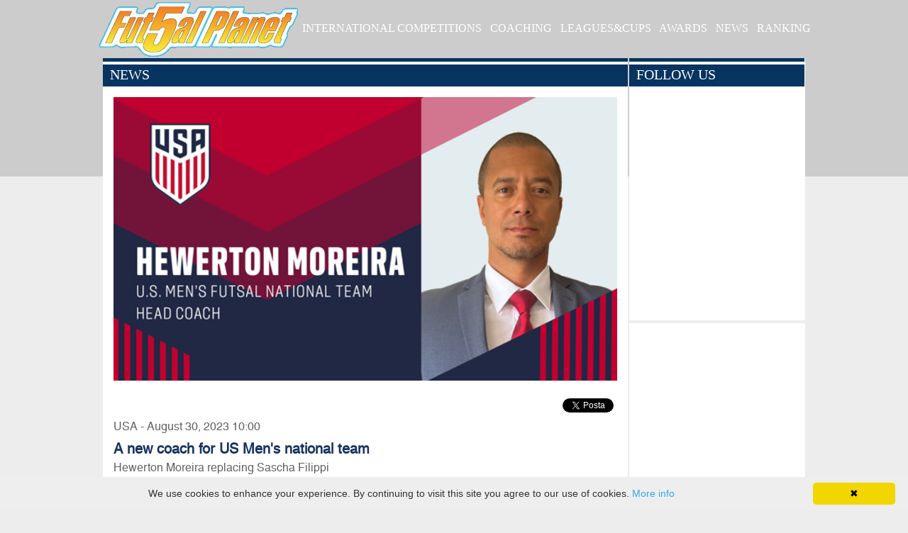

--- FILE ---
content_type: text/html; charset=utf-8
request_url: http://futsalplanet.com/news.aspx?id=921&pa=1
body_size: 27011
content:


<!DOCTYPE html PUBLIC "-//W3C//DTD XHTML 1.0 Transitional//EN" "http://www.w3.org/TR/xhtml1/DTD/xhtml1-transitional.dtd">



<html xmlns="http://www.w3.org/1999/xhtml">
<head><title>
	FutsalPlanet News
</title>
<link href="css/futsalSite.css" rel="stylesheet" type="text/css" /><link href="css/ranking.css" rel="stylesheet" type="text/css" />
    <script src="js/jquery-1.7.1.min.js" type="text/javascript"></script>
    <script src="js/futsal.js" type="text/javascript"></script>
    <script type="text/javascript" 
      id="cookieinfo" 
      src="//cookieinfoscript.com/js/cookieinfo.min.js"
      data-moreinfo="cookiespolicy.aspx"
      >

    </script>

    </head>
<body>
  <div id="fb-root"></div>

  <!-- Global site tag (gtag.js) - Google Analytics -->
  <script async src="https://www.googletagmanager.com/gtag/js?id=UA-21974639-1"></script>
  <script>
    window.dataLayer = window.dataLayer || [];
    function gtag() { dataLayer.push(arguments); }
    gtag('js', new Date());

    gtag('config', 'UA-21974639-1');
  </script>


  <script>
    (function (d, s, id) {
        var js, fjs = d.getElementsByTagName(s)[0];
        if (d.getElementById(id)) return;
        js = d.createElement(s); js.id = id;
        js.src = "//connect.facebook.net/it_IT/sdk.js#xfbml=1&version=v2.8";
        fjs.parentNode.insertBefore(js, fjs);
    }(document, 'script', 'facebook-jssdk'));

  </script>


  <form name="aspnetForm" method="post" action="./news.aspx?id=921&amp;pa=1" onkeypress="javascript:return WebForm_FireDefaultButton(event, 'ctl00_ContentPlaceHolder1_ctl13')" id="aspnetForm">
<div>
<input type="hidden" name="__EVENTTARGET" id="__EVENTTARGET" value="" />
<input type="hidden" name="__EVENTARGUMENT" id="__EVENTARGUMENT" value="" />
<input type="hidden" name="__VIEWSTATE" id="__VIEWSTATE" value="/wEPDwULLTEzMjcxNjU0NThkZLcyz7nAyWu1jfX+2K5OV7EJ54gh/Rwy7bqGXEqr9aLL" />
</div>

<script type="text/javascript">
//<![CDATA[
var theForm = document.forms['aspnetForm'];
if (!theForm) {
    theForm = document.aspnetForm;
}
function __doPostBack(eventTarget, eventArgument) {
    if (!theForm.onsubmit || (theForm.onsubmit() != false)) {
        theForm.__EVENTTARGET.value = eventTarget;
        theForm.__EVENTARGUMENT.value = eventArgument;
        theForm.submit();
    }
}
//]]>
</script>


<script src="/WebResource.axd?d=vojM67WMLQfqNZqLhS8hCvBg87659nC7wfBCF0fLPQOnZVwvAQ8FzAJH0Z2FuY_9jhJeyKKbIHni1RQligAf9Re_GwgbCcMAkxf4eHcxR0s1&amp;t=638563343773552689" type="text/javascript"></script>

<div>

	<input type="hidden" name="__VIEWSTATEGENERATOR" id="__VIEWSTATEGENERATOR" value="CA8C29DA" />
	<input type="hidden" name="__EVENTVALIDATION" id="__EVENTVALIDATION" value="/wEdAATZ9LhJPT+uOTKcS0dRyrszGgOkRs/x0nQgsaQ72sj7qlbIAW+6n0HZ9d/83Y2ZaYsgnPrTNqDHcDNKdLr+85XUcQN1CyWwBO3Sv01q/SzfDdo5j4pqYRoaCEA+D4/1ZlA=" />
</div>
    <div>
      <div id="divMaster" >
        <div id="divMenu" >
          <div id="divMenu1" >
            <a href="default.aspx"><img src="images/logofutsal.png" style="vertical-align: middle"/></a>
          </div>
          <div id="divMenu2" >
            <a href="championship.aspx" class="lnkOrange">INTERNATIONAL COMPETITIONS</a>&nbsp;&nbsp;
            <a href="http://www.coachingfutsal.com" class="lnkOrange" target="_blank">COACHING</a>&nbsp;&nbsp;
            <a href="competitions.aspx" class="lnkOrange">LEAGUES&CUPS</a>&nbsp;&nbsp;
            <a href="http://awards.futsalplanet.com/voting" class="lnkOrange" target="_blank">AWARDS</a>&nbsp;&nbsp;
            <a href="news.aspx" class="lnkOrange">NEWS</a>&nbsp;&nbsp;
            <a href="default.aspx" class="lnkOrange">RANKING</a>
          </div>
        </div>
        

  <div id="ctl00_ContentPlaceHolder1_pnlSxContent" class="divNewsSx">
	
  <div class="divTitoloBanda">
		<div class="titoloBianco">
			<span>NEWS</span>
		</div>
	</div><div id="ctl00_ContentPlaceHolder1_pnl5" class="divNewsNews">
		<img class="imgNews" src="images/gallery/news/921_news-usant23moreira.jpg" style="border-width:0px;" /><div id="ctl00_ContentPlaceHolder1_pnlSocial" class="divSocial">
			<span class="lblSocialF1"><div class="fb-like" data-send="true" data-layout="button_count" data-width="250" data-show-faces="false" data-font="verdana"></div></span><span class="lblSocialT1"><a href="https://twitter.com/share" class="twitter-share-button" data-lang="it">Tweet</a></span>
		</div><span class="lblNewsData1">USA - August 30, 2023 10:00</span><span class="lblNewsTitolo1">A new coach for US Men's national team</span><span class="lblNewsTesto1">Hewerton Moreira replacing Sascha Filippi</span><span class="lblNewsTesto4">Text and photo courtesy: <A HREF="https://www.ussoccer.com/stories/2023/08/us-soccer-names-hewerton-moreira-head-coach-of-the-us-mens-futsal-national-team" target="_blank"><b>US Soccer</b></A><br/><br/><br/><font color=blue><b>HEWERTON MOREIRA NAMED HEAD COACH OF U.S. MEN’S FUTSAL NATIONAL TEAM</b></font><br/><br/>CHICAGO (Aug. 29, 2023) — U.S. Soccer has appointed Hewerton Moreira as the new head coach of the U.S. Men’s Futsal National Team. Moreira will take charge of his first camp from Sept. 13-17 in Philadelphia as the team continues its preparations for the 2024 Concacaf Futsal Championship which serves as qualifying for the 2024 FIFA Futsal World Cup in Uzbekistan.<br/><br/>Additionally, Sascha Filippi, who served as interim head coach since May, will continue as an assistant coach to Moreira.<br/><br/>Moreira brings a wealth of experience to the position, having spent 23 years as a player in futsal, indoor and outdoor soccer and 17 years as a coach. A native of Santos, Brazil, Moreira played professional futsal in his home country for Santos Futsal Clube, Saldanha da Gama, Osan Futebol Clube, A.A. Portuarios and FEFIS-UNIMES FC, winning nine consecutive futsal league championships from 1997 to 2004. He was also part of the Brazil Futsal National Team player pool in 1995 and 1998.  <br/><br/>In 2004, Moreira came to the United States where he carved out a hugely successful 16-year indoor soccer career, registering 198 goals and 174 assists in 301 matches for various clubs in the Major Indoor Soccer League and Major Arena Soccer League. Moreira’s most successful spell as a player came during two different stints with the Milwaukee Wave, helping the club to three MISL championships in 2004-05, 2010-11 and 2011-12.<br/><br/>Moreira, 43, began coaching youth soccer while still playing professionally in 2006 and took his first professional management role as player/coach of the MASL’s Cedar Rapids Rampage in 2016. The following season Moreira was appointed head coach of the St. Louis Ambush where he served for four seasons. More recently he worked as Technical Director of Chicago Street Futsal in 2021 before becoming head coach of the MASL’s Utica City FC in 2022, a role he will continue concurrent with his duties as head coach of the U.S. Men’s Futsal National Team.<br/><br/>“I’m incredibly honored to lead the U.S. Men’s Futsal National Team,” Moreira said. “Futsal was the first version of the sport that I played, so this opportunity takes me back to my roots. I’m thrilled to work with a strong pool of players that has developed together through this cycle as we work towards qualification for the 2024 Futsal World Cup.”<br/><br/>Moreira takes the reins of a side coming off a regenerative cycle which saw it finish as runners-up at the 2021 Concacaf Futsal Championship and earn qualification to the 2022 FIFA Futsal World Cup in Lithuania – the team’s first World Cup appearance since 2008.<br/><br/>Holder of a Brazilian CREF/CONFEF “A” Coaching License, Moreira also has a Bachelor of Science degree in Physical Education from FEFIS-UNIMES University in Santos, Brazil. A U.S. citizen since 2022, he is fluent in English, Portuguese and Spanish.<br/><br/>“Hewerton’s long-time futsal and indoor experience in both the United States and Brazil make him an excellent choice to lead the U.S. Men’s Futsal National Team,” said U.S. Soccer Senior Technical Director of Extended National Teams Stuart Sharp. “He is a great locker room leader whose knowledge of futsal and familiarity with our player pool will help us greatly as we look to qualify for our second consecutive FIFA Futsal World Cup next year. Additionally, we want to thank Sascha for his guidance of the Futsal National Team this year and we’re thrilled that he will continue to work on the staff as an assistant coach.”<br/><br/>Futsal is an indoor version of the sport of soccer, with teams fielding five players each on court the measure 40 by 20 meters. It is sanctioned by FIFA and is a contraction of the Spanish words "futbol sala." <br/><br/>For more information on the sport or to inquire about athlete eligibility, please email U.S. Soccer's Extended National Teams Department at extendednt@ussoccer.org.<br/><br/><br/>Posted by <b>Luca Ranocchiari</b> --> <a href="mailto:luca.ranocchiari@futsalplanet.com"><font color=blue><b>luca.ranocchiari@futsalplanet.com</b></font></a></span>
	</div><div id="ctl00_ContentPlaceHolder1_pnl1" class="divNewsNews">
		<div id="ctl00_ContentPlaceHolder1_pnlInside" class="divNewsInside">
			<div class="divSepRiga" style="width:100%;">

			</div><span class="lblNewsTitolo2">Keyword</span><span class="lblNewsTesto2">Search in Title and Description</span><input name="ctl00$ContentPlaceHolder1$txtSearch" type="text" id="ctl00_ContentPlaceHolder1_txtSearch" class="txtNewsSearch" /><a id="ctl00_ContentPlaceHolder1_ctl13" class="lnkButton" href="javascript:__doPostBack(&#39;ctl00$ContentPlaceHolder1$ctl13&#39;,&#39;&#39;)">Search</a><a class="lnkButton" href="javascript:__doPostBack(&#39;ctl00$ContentPlaceHolder1$ctl14&#39;,&#39;&#39;)">Clear</a><span class="lblNewsTesto2">Pages : <a href="news.aspx?pa=1" class="lnkOrangeMini">1</a> <a href="news.aspx?pa=2" class="lnkBlueMini">2</a> <a href="news.aspx?pa=3" class="lnkBlueMini">3</a> <a href="news.aspx?pa=4" class="lnkBlueMini">4</a> <a href="news.aspx?pa=5" class="lnkBlueMini">5</a> <a href="news.aspx?pa=6" class="lnkBlueMini">6</a> <a href="news.aspx?pa=7" class="lnkBlueMini">7</a> <a href="news.aspx?pa=8" class="lnkBlueMini">8</a> <a href="news.aspx?pa=9" class="lnkBlueMini">9</a> <a href="news.aspx?pa=10" class="lnkBlueMini">10</a> <a href="news.aspx?pa=11" class="lnkBlueMini">11</a> <a href="news.aspx?pa=12" class="lnkBlueMini">12</a> <a href="news.aspx?pa=13" class="lnkBlueMini">13</a> <a href="news.aspx?pa=14" class="lnkBlueMini">14</a> <a href="news.aspx?pa=15" class="lnkBlueMini">15</a> <a href="news.aspx?pa=16" class="lnkBlueMini">16</a> <a href="news.aspx?pa=17" class="lnkBlueMini">17</a> <a href="news.aspx?pa=18" class="lnkBlueMini">18</a> <a href="news.aspx?pa=19" class="lnkBlueMini">19</a> <a href="news.aspx?pa=20" class="lnkBlueMini">20</a> <a href="news.aspx?pa=21" class="lnkBlueMini">21</a> <a href="news.aspx?pa=22" class="lnkBlueMini">22</a> <a href="news.aspx?pa=23" class="lnkBlueMini">23</a> <a href="news.aspx?pa=24" class="lnkBlueMini">24</a> <a href="news.aspx?pa=25" class="lnkBlueMini">25</a> <a href="news.aspx?pa=26" class="lnkBlueMini">26</a> <a href="news.aspx?pa=27" class="lnkBlueMini">27</a> <a href="news.aspx?pa=28" class="lnkBlueMini">28</a> <a href="news.aspx?pa=29" class="lnkBlueMini">29</a> <a href="news.aspx?pa=30" class="lnkBlueMini">30</a> <a href="news.aspx?pa=31" class="lnkBlueMini">31</a> <a href="news.aspx?pa=32" class="lnkBlueMini">32</a> <a href="news.aspx?pa=33" class="lnkBlueMini">33</a> <a href="news.aspx?pa=34" class="lnkBlueMini">34</a> <a href="news.aspx?pa=35" class="lnkBlueMini">35</a> <a href="news.aspx?pa=36" class="lnkBlueMini">36</a> <a href="news.aspx?pa=37" class="lnkBlueMini">37</a> <a href="news.aspx?pa=38" class="lnkBlueMini">38</a> <a href="news.aspx?pa=39" class="lnkBlueMini">39</a> <a href="news.aspx?pa=40" class="lnkBlueMini">40</a> <a href="news.aspx?pa=41" class="lnkBlueMini">41</a> <a href="news.aspx?pa=42" class="lnkBlueMini">42</a> <a href="news.aspx?pa=43" class="lnkBlueMini">43</a> <a href="news.aspx?pa=44" class="lnkBlueMini">44</a> <a href="news.aspx?pa=45" class="lnkBlueMini">45</a> <a href="news.aspx?pa=46" class="lnkBlueMini">46</a> <a href="news.aspx?pa=47" class="lnkBlueMini">47</a> <a href="news.aspx?pa=48" class="lnkBlueMini">48</a> <a href="news.aspx?pa=49" class="lnkBlueMini">49</a> <a href="news.aspx?pa=50" class="lnkBlueMini">50</a> <a href="news.aspx?pa=51" class="lnkBlueMini">51</a> <a href="news.aspx?pa=52" class="lnkBlueMini">52</a> <a href="news.aspx?pa=53" class="lnkBlueMini">53</a> <a href="news.aspx?pa=54" class="lnkBlueMini">54</a> <a href="news.aspx?pa=55" class="lnkBlueMini">55</a> <a href="news.aspx?pa=56" class="lnkBlueMini">56</a> <a href="news.aspx?pa=57" class="lnkBlueMini">57</a> <a href="news.aspx?pa=58" class="lnkBlueMini">58</a> <a href="news.aspx?pa=59" class="lnkBlueMini">59</a> <a href="news.aspx?pa=60" class="lnkBlueMini">60</a> <a href="news.aspx?pa=61" class="lnkBlueMini">61</a> <a href="news.aspx?pa=62" class="lnkBlueMini">62</a> <a href="news.aspx?pa=63" class="lnkBlueMini">63</a> <a href="news.aspx?pa=64" class="lnkBlueMini">64</a> <a href="news.aspx?pa=65" class="lnkBlueMini">65</a> <a href="news.aspx?pa=66" class="lnkBlueMini">66</a> <a href="news.aspx?pa=67" class="lnkBlueMini">67</a> <a href="news.aspx?pa=68" class="lnkBlueMini">68</a> <a href="news.aspx?pa=69" class="lnkBlueMini">69</a> <a href="news.aspx?pa=70" class="lnkBlueMini">70</a> <a href="news.aspx?pa=71" class="lnkBlueMini">71</a> <a href="news.aspx?pa=72" class="lnkBlueMini">72</a> <a href="news.aspx?pa=73" class="lnkBlueMini">73</a> <a href="news.aspx?pa=74" class="lnkBlueMini">74</a> <a href="news.aspx?pa=75" class="lnkBlueMini">75</a> <a href="news.aspx?pa=76" class="lnkBlueMini">76</a> <a href="news.aspx?pa=77" class="lnkBlueMini">77</a> <a href="news.aspx?pa=78" class="lnkBlueMini">78</a> <a href="news.aspx?pa=79" class="lnkBlueMini">79</a> <a href="news.aspx?pa=80" class="lnkBlueMini">80</a> <a href="news.aspx?pa=81" class="lnkBlueMini">81</a> <a href="news.aspx?pa=82" class="lnkBlueMini">82</a> <a href="news.aspx?pa=83" class="lnkBlueMini">83</a> <a href="news.aspx?pa=84" class="lnkBlueMini">84</a> <a href="news.aspx?pa=85" class="lnkBlueMini">85</a> <a href="news.aspx?pa=86" class="lnkBlueMini">86</a> <a href="news.aspx?pa=87" class="lnkBlueMini">87</a> <a href="news.aspx?pa=88" class="lnkBlueMini">88</a> <a href="news.aspx?pa=89" class="lnkBlueMini">89</a> <a href="news.aspx?pa=90" class="lnkBlueMini">90</a> <a href="news.aspx?pa=91" class="lnkBlueMini">91</a> <a href="news.aspx?pa=92" class="lnkBlueMini">92</a> <a href="news.aspx?pa=93" class="lnkBlueMini">93</a> <a href="news.aspx?pa=94" class="lnkBlueMini">94</a> <a href="news.aspx?pa=95" class="lnkBlueMini">95</a> <a href="news.aspx?pa=96" class="lnkBlueMini">96</a> <a href="news.aspx?pa=97" class="lnkBlueMini">97</a> <a href="news.aspx?pa=98" class="lnkBlueMini">98</a> <a href="news.aspx?pa=99" class="lnkBlueMini">99</a> </span><div class="divSepRiga" style="width:100%;">

			</div><div class="divNewsTipo1">
				<div class="divNewsImg1" style="background-image:url('images/gallery/news/1297_news-uefafuteuro2026logobl.jpg');">

				</div><span class="lblNewsTesto3">International Competitions</span><span class="lblNewsTitolo3"><a href="news.aspx?id=1297&pa=1" class="lnkBlue">UEFA Futsal EURO - Latvia, Lithuania and Slovenia 2026</a></span><span class="lblNewsTesto3">January 11, 2026 21:00</span>
			</div><div class="divNewsTipo1">
				<div class="divNewsImg1" style="background-image:url('images/gallery/news/1298_news-copaamerica2026men.jpg');">

				</div><span class="lblNewsTesto3">International Competitions</span><span class="lblNewsTitolo3"><a href="news.aspx?id=1298&pa=1" class="lnkBlue">CONMEBOL Copa América Futsal 2026</a></span><span class="lblNewsTesto3">January 08, 2026 12:00</span>
			</div><div class="divNewsTipo1">
				<div class="divNewsImg1" style="background-image:url('images/gallery/news/1280_fw-jan-2026.jpeg');">

				</div><span class="lblNewsTesto3">International Competitions</span><span class="lblNewsTitolo3"><a href="news.aspx?id=1280&pa=1" class="lnkBlue">Futsal Week January Cup - Labin 2026</a></span><span class="lblNewsTesto3">December 19, 2025 14:52</span>
			</div><div class="divNewsTipo1">
				<div class="divNewsImg1" style="background-image:url('images/gallery/news/1302_news-africancupqualif2026.jpg');">

				</div><span class="lblNewsTesto3">International Competitions</span><span class="lblNewsTitolo3"><a href="news.aspx?id=1302&pa=1" class="lnkBlue">CAF Qualifiers - First Round</a></span><span class="lblNewsTesto3">January 20, 2026 21:00</span>
			</div><div class="divNewsTipo1">
				<div class="divNewsImg1" style="background-image:url('images/gallery/news/1258_news-saffmfc2026.jpg');">

				</div><span class="lblNewsTesto3">International Competitions</span><span class="lblNewsTitolo3"><a href="news.aspx?id=1258&pa=1" class="lnkBlue">SAFF Men's Futsal Championships 2026</a></span><span class="lblNewsTesto3">January 13, 2026 10:00</span>
			</div><div class="divNewsTipo1">
				<div class="divNewsImg1" style="background-image:url('images/gallery/news/1259_news-saffwfc2026.jpg');">

				</div><span class="lblNewsTesto3">International Competitions</span><span class="lblNewsTitolo3"><a href="news.aspx?id=1259&pa=1" class="lnkBlue">SAFF Women's Futsal Championships 2026</a></span><span class="lblNewsTesto3">January 12, 2026 09:00</span>
			</div><div class="divNewsTipo1">
				<div class="divNewsImg1" style="background-image:url('images/gallery/news/1300_news-afcfutsalcupindonesia26.jpg');">

				</div><span class="lblNewsTesto3">International Competitions</span><span class="lblNewsTitolo3"><a href="news.aspx?id=1300&pa=1" class="lnkBlue">AFC Futsal Asian Cup - Indonesia 2026</a></span><span class="lblNewsTesto3">January 08, 2026 22:00</span>
			</div><div class="divNewsTipo1">
				<div class="divNewsImg1" style="background-image:url('images/gallery/news/1310_news-faz-zambia26roster.jpg');">

				</div><span class="lblNewsTesto3">Zambia</span><span class="lblNewsTitolo3"><a href="news.aspx?id=1310&pa=1" class="lnkBlue">Zambian National Team ready for Qualifiers</a></span><span class="lblNewsTesto3">January 17, 2026 22:00</span>
			</div><div class="divNewsTipo1">
				<div class="divNewsImg1" style="background-image:url('images/gallery/news/1306_news-cacaubkazak26.jpg');">

				</div><span class="lblNewsTesto3">Kazakhstan</span><span class="lblNewsTitolo3"><a href="news.aspx?id=1306&pa=1" class="lnkBlue">Cacau, back "home"</a></span><span class="lblNewsTesto3">January 16, 2026 12:00</span>
			</div><div class="divNewsTipo1">
				<div class="divNewsImg1" style="background-image:url('images/gallery/news/1309_news-antunesnamibia26.jpg');">

				</div><span class="lblNewsTesto3">Namibia</span><span class="lblNewsTitolo3"><a href="news.aspx?id=1309&pa=1" class="lnkBlue">New head coach for Namibia</a></span><span class="lblNewsTesto3">January 15, 2026 12:00</span>
			</div><div class="divNewsTipo1">
				<div class="divNewsImg1" style="background-image:url('images/gallery/news/1308_news-japansuga2026.jpg');">

				</div><span class="lblNewsTesto3">Japan</span><span class="lblNewsTitolo3"><a href="news.aspx?id=1308&pa=1" class="lnkBlue">Japan women's national team</a></span><span class="lblNewsTesto3">January 14, 2026 12:00</span>
			</div><div class="divNewsTipo1">
				<div class="divNewsImg1" style="background-image:url('images/gallery/news/1301_news-fpaw2025gen.jpg');">

				</div><span class="lblNewsTesto3">International Competitions</span><span class="lblNewsTitolo3"><a href="news.aspx?id=1301&pa=1" class="lnkBlue">Jako Futsal Awards 2025 - 26th edition by Futsalplanet.com</a></span><span class="lblNewsTesto3">January 12, 2026 12:00</span>
			</div><div class="divSepRiga" style="width:100%;">

			</div><span class="lblNewsTesto2">Pages : <a href="news.aspx?pa=1" class="lnkOrangeMini">1</a> <a href="news.aspx?pa=2" class="lnkBlueMini">2</a> <a href="news.aspx?pa=3" class="lnkBlueMini">3</a> <a href="news.aspx?pa=4" class="lnkBlueMini">4</a> <a href="news.aspx?pa=5" class="lnkBlueMini">5</a> <a href="news.aspx?pa=6" class="lnkBlueMini">6</a> <a href="news.aspx?pa=7" class="lnkBlueMini">7</a> <a href="news.aspx?pa=8" class="lnkBlueMini">8</a> <a href="news.aspx?pa=9" class="lnkBlueMini">9</a> <a href="news.aspx?pa=10" class="lnkBlueMini">10</a> <a href="news.aspx?pa=11" class="lnkBlueMini">11</a> <a href="news.aspx?pa=12" class="lnkBlueMini">12</a> <a href="news.aspx?pa=13" class="lnkBlueMini">13</a> <a href="news.aspx?pa=14" class="lnkBlueMini">14</a> <a href="news.aspx?pa=15" class="lnkBlueMini">15</a> <a href="news.aspx?pa=16" class="lnkBlueMini">16</a> <a href="news.aspx?pa=17" class="lnkBlueMini">17</a> <a href="news.aspx?pa=18" class="lnkBlueMini">18</a> <a href="news.aspx?pa=19" class="lnkBlueMini">19</a> <a href="news.aspx?pa=20" class="lnkBlueMini">20</a> <a href="news.aspx?pa=21" class="lnkBlueMini">21</a> <a href="news.aspx?pa=22" class="lnkBlueMini">22</a> <a href="news.aspx?pa=23" class="lnkBlueMini">23</a> <a href="news.aspx?pa=24" class="lnkBlueMini">24</a> <a href="news.aspx?pa=25" class="lnkBlueMini">25</a> <a href="news.aspx?pa=26" class="lnkBlueMini">26</a> <a href="news.aspx?pa=27" class="lnkBlueMini">27</a> <a href="news.aspx?pa=28" class="lnkBlueMini">28</a> <a href="news.aspx?pa=29" class="lnkBlueMini">29</a> <a href="news.aspx?pa=30" class="lnkBlueMini">30</a> <a href="news.aspx?pa=31" class="lnkBlueMini">31</a> <a href="news.aspx?pa=32" class="lnkBlueMini">32</a> <a href="news.aspx?pa=33" class="lnkBlueMini">33</a> <a href="news.aspx?pa=34" class="lnkBlueMini">34</a> <a href="news.aspx?pa=35" class="lnkBlueMini">35</a> <a href="news.aspx?pa=36" class="lnkBlueMini">36</a> <a href="news.aspx?pa=37" class="lnkBlueMini">37</a> <a href="news.aspx?pa=38" class="lnkBlueMini">38</a> <a href="news.aspx?pa=39" class="lnkBlueMini">39</a> <a href="news.aspx?pa=40" class="lnkBlueMini">40</a> <a href="news.aspx?pa=41" class="lnkBlueMini">41</a> <a href="news.aspx?pa=42" class="lnkBlueMini">42</a> <a href="news.aspx?pa=43" class="lnkBlueMini">43</a> <a href="news.aspx?pa=44" class="lnkBlueMini">44</a> <a href="news.aspx?pa=45" class="lnkBlueMini">45</a> <a href="news.aspx?pa=46" class="lnkBlueMini">46</a> <a href="news.aspx?pa=47" class="lnkBlueMini">47</a> <a href="news.aspx?pa=48" class="lnkBlueMini">48</a> <a href="news.aspx?pa=49" class="lnkBlueMini">49</a> <a href="news.aspx?pa=50" class="lnkBlueMini">50</a> <a href="news.aspx?pa=51" class="lnkBlueMini">51</a> <a href="news.aspx?pa=52" class="lnkBlueMini">52</a> <a href="news.aspx?pa=53" class="lnkBlueMini">53</a> <a href="news.aspx?pa=54" class="lnkBlueMini">54</a> <a href="news.aspx?pa=55" class="lnkBlueMini">55</a> <a href="news.aspx?pa=56" class="lnkBlueMini">56</a> <a href="news.aspx?pa=57" class="lnkBlueMini">57</a> <a href="news.aspx?pa=58" class="lnkBlueMini">58</a> <a href="news.aspx?pa=59" class="lnkBlueMini">59</a> <a href="news.aspx?pa=60" class="lnkBlueMini">60</a> <a href="news.aspx?pa=61" class="lnkBlueMini">61</a> <a href="news.aspx?pa=62" class="lnkBlueMini">62</a> <a href="news.aspx?pa=63" class="lnkBlueMini">63</a> <a href="news.aspx?pa=64" class="lnkBlueMini">64</a> <a href="news.aspx?pa=65" class="lnkBlueMini">65</a> <a href="news.aspx?pa=66" class="lnkBlueMini">66</a> <a href="news.aspx?pa=67" class="lnkBlueMini">67</a> <a href="news.aspx?pa=68" class="lnkBlueMini">68</a> <a href="news.aspx?pa=69" class="lnkBlueMini">69</a> <a href="news.aspx?pa=70" class="lnkBlueMini">70</a> <a href="news.aspx?pa=71" class="lnkBlueMini">71</a> <a href="news.aspx?pa=72" class="lnkBlueMini">72</a> <a href="news.aspx?pa=73" class="lnkBlueMini">73</a> <a href="news.aspx?pa=74" class="lnkBlueMini">74</a> <a href="news.aspx?pa=75" class="lnkBlueMini">75</a> <a href="news.aspx?pa=76" class="lnkBlueMini">76</a> <a href="news.aspx?pa=77" class="lnkBlueMini">77</a> <a href="news.aspx?pa=78" class="lnkBlueMini">78</a> <a href="news.aspx?pa=79" class="lnkBlueMini">79</a> <a href="news.aspx?pa=80" class="lnkBlueMini">80</a> <a href="news.aspx?pa=81" class="lnkBlueMini">81</a> <a href="news.aspx?pa=82" class="lnkBlueMini">82</a> <a href="news.aspx?pa=83" class="lnkBlueMini">83</a> <a href="news.aspx?pa=84" class="lnkBlueMini">84</a> <a href="news.aspx?pa=85" class="lnkBlueMini">85</a> <a href="news.aspx?pa=86" class="lnkBlueMini">86</a> <a href="news.aspx?pa=87" class="lnkBlueMini">87</a> <a href="news.aspx?pa=88" class="lnkBlueMini">88</a> <a href="news.aspx?pa=89" class="lnkBlueMini">89</a> <a href="news.aspx?pa=90" class="lnkBlueMini">90</a> <a href="news.aspx?pa=91" class="lnkBlueMini">91</a> <a href="news.aspx?pa=92" class="lnkBlueMini">92</a> <a href="news.aspx?pa=93" class="lnkBlueMini">93</a> <a href="news.aspx?pa=94" class="lnkBlueMini">94</a> <a href="news.aspx?pa=95" class="lnkBlueMini">95</a> <a href="news.aspx?pa=96" class="lnkBlueMini">96</a> <a href="news.aspx?pa=97" class="lnkBlueMini">97</a> <a href="news.aspx?pa=98" class="lnkBlueMini">98</a> <a href="news.aspx?pa=99" class="lnkBlueMini">99</a> </span>
		</div>
	</div>
</div><div id="ctl00_ContentPlaceHolder1_pnlDxContent" class="divNewsDx">
	
  <div class="divNewsSocial">
		<div class="divTitoloBanda">
			<div class="titoloBianco">
				<span>FOLLOW US</span>
			</div>
		</div><div class="fb-page" data-href="https://www.facebook.com/pages/Futsalplanetcom/116093850292" data-height="330" data-tabs="timeline" data-small-header="false" data-adapt-container-width="true" data-hide-cover="false" data-show-facepile="true"><blockquote cite="https://www.facebook.com/pages/Futsalplanetcom/116093850292" class="fb-xfbml-parse-ignore"><a href="https://www.facebook.com/pages/Futsalplanetcom/116093850292">Facebook</a></blockquote></div>
	</div><div class="divNewsAdWords">
		<script async src="//pagead2.googlesyndication.com/pagead/js/adsbygoogle.js"></script>
<ins class="adsbygoogle"
     style="display:inline-block;width:90%;height:360px"
     data-ad-client="ca-pub-2382554796245729"
     data-ad-slot="2527676632"></ins>
<script>
(adsbygoogle = window.adsbygoogle || []).push({});
</script>

	</div>
</div>


      </div>
    </div>
    <div id="divFooter1" >
      <div id="divFooter2" >
        <div id="divFooterLeft" >
          FutsalPlanet© 2018/2024
        </div>
        <div id="divFooterRight" >
          <img alt="" src="images/busta.png" height="18px"  style="vertical-align: middle" />
          <a class="lnkBlue" href="mailto:info@futsalplanet.com">info@futsalplanet.com</a>
          <a class="lnkBlue" href="privacy.aspx">Privacy Policy</a>
        </div>
      </div>
    </div>
    
  </form>
</body>
</html>



--- FILE ---
content_type: text/html; charset=utf-8
request_url: https://www.google.com/recaptcha/api2/aframe
body_size: 263
content:
<!DOCTYPE HTML><html><head><meta http-equiv="content-type" content="text/html; charset=UTF-8"></head><body><script nonce="sdT0sNvdmQhx2oktTthswg">/** Anti-fraud and anti-abuse applications only. See google.com/recaptcha */ try{var clients={'sodar':'https://pagead2.googlesyndication.com/pagead/sodar?'};window.addEventListener("message",function(a){try{if(a.source===window.parent){var b=JSON.parse(a.data);var c=clients[b['id']];if(c){var d=document.createElement('img');d.src=c+b['params']+'&rc='+(localStorage.getItem("rc::a")?sessionStorage.getItem("rc::b"):"");window.document.body.appendChild(d);sessionStorage.setItem("rc::e",parseInt(sessionStorage.getItem("rc::e")||0)+1);localStorage.setItem("rc::h",'1769297391166');}}}catch(b){}});window.parent.postMessage("_grecaptcha_ready", "*");}catch(b){}</script></body></html>

--- FILE ---
content_type: application/javascript
request_url: http://futsalplanet.com/js/futsal.js
body_size: 850
content:


function toggleDiv(d) {
  if (d.style.display == 'inline-block') {
    d.style.display = 'none';
  }
  else {
    d.style.display = 'inline-block';
  }
}

//facebook
(
function (d, s, id) {
  var js, fjs = d.getElementsByTagName(s)[0];
  if (d.getElementById(id)) return;
  js = d.createElement(s); js.id = id;
  js.src = "//connect.facebook.net/it_IT/sdk.js#xfbml=1&version=v2.0";
  fjs.parentNode.insertBefore(js, fjs);
} (document, 'script', 'facebook-jssdk')
);

//twitter
(
!function (d, s, id) {
  var js, fjs = d.getElementsByTagName(s)[0], p = /^http:/.test(d.location) ? 'http' : 'https';
  if (!d.getElementById(id)) {
    js = d.createElement(s);
    js.id = id; js.src = p + '://platform.twitter.com/widgets.js';
    fjs.parentNode.insertBefore(js, fjs);
  }
} (document, 'script', 'twitter-wjs')
);
